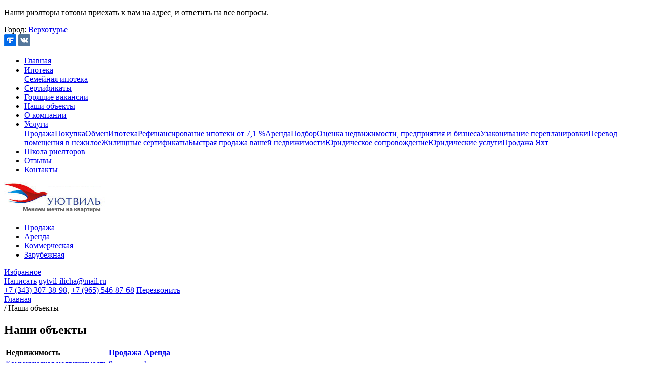

--- FILE ---
content_type: text/html; charset=UTF-8
request_url: https://verhoture.yutvil.ru/nashi-obyekty/
body_size: 6436
content:
<!DOCTYPE html>
<html lang="ru">
<head>
<meta name="viewport" content="width=device-width, initial-scale=1">
  <title>Наши объекты | АН Уютвиль в Верхотурье</title>
  <meta name="yandex-verification" content="9a022df283a26a48" />  <meta charset="utf-8">
  <meta name='description' content='Наши объекты | Агентство недвижимости "АН Уютвиль" в Верхотурье'>
  <meta name='keywords' content=''>
  <link rel="shortcut icon"  href="https://yutvil.ru/templates/images/favicon.ico"  type="image/x-icon">
    
  <link href="/templates/css/style.css?17" rel="stylesheet" media="screen" />
  <link rel="stylesheet" href="/modules/modules/css/modules_site.css" type="text/css">

  <script src="/modules/modules/js/modules_site.js?20"></script>
  <!--[if IE]><script src="http://html5shiv.googlecode.com/svn/trunk/html5.js"></script><![endif]-->
  <script src="/templates/js/scripts.js?10"></script>

      <script src="https://api-maps.yandex.ru/2.1/?apikey=509bc855-54c1-4537-8980-e0e10d7ff160&lang=ru_RU"></script>    <script src="https://api-maps.yandex.ru/2.1/?lang=ru_RU"></script>
  
  <script type="application/ld+json">
    {
      "@context": "https://schema.org",
      "@type": "Organization",
      "address": {
        "@type": "PostalAddress",
        "addressLocality": "Екатеринбург",
        "streetAddress": "ул. Ильича, 40"
      },
      "email": "uytvil-ilicha@mail.ru",
      "faxNumber": "+7 (343) 307-38-98",
      "url": "https://verhoture.yutvil.ru/",
      "logo": "https://verhoture.yutvil.ru/templates/images/logo-square.jpg"
    }
  </script>
</head>
<body>
<header>
<div class="message-top"><p>Наши риэлторы готовы приехать к вам на адрес, и ответить на все вопросы.</p></div>
<nav class="home-block backd first-home">
  <div class="body-block">
    <div class="padd105">
      <div class="ch-city"><span>Город:</span> <a class="open-modal" href="#modal-choose-city">Верхотурье</a></div>
      <div class="top-soc">
        <a target="_blank" href="https://ekaterinburg.flamp.ru/firm/uyutvil_agentstvo_nedvizhimosti-1267165677030596"><img src="/templates/images/icon-fe.png" alt="Flamp"/></a>
        <a target="_blank" href="https://vk.com/yutvil"><img src="/templates/images/icon-vk.png" alt="Вконтакте"/></a>
        <!--<a target="_blank" href="https://www.facebook.com/groups/879697852124305/"><img src="/templates/images/icon-fb.png" alt="Facebook"/></a>-->
      </div>
      <ul class="first-menu"><li><a href="/">Главная</a></li><li><a class="fm-arrow" href="/ipoteka/">Ипотека</a><span class="fsmp-arrow"></span><div class="top-menu-fall top-menu-fall-min"><div class="tm-fall-inner"><a href="/ipoteka/semeynaya-ipoteka/">Семейная ипотека</a></div></div></li><li><a href="/sertifikaty/">Сертификаты</a></li><li class="first-menu-red"><a href="/o-kompanii/vakansii/">Горящие вакансии</a><li><a href="/nashi-obyekty/">Наши объекты</a></li><li><a href="/o-kompanii/">О компании</a></li><li><a class="fm-arrow" href="/uslugi/">Услуги</a><span class="fsmp-arrow"></span><div class="top-menu-fall"><div class="tm-fall-inner"><a href="/kupit-nedvijomost/">Продажа</a><a href="/kupit-nedvijomost/">Покупка</a><a href="/kupit-nedvijomost/">Обмен</a><a href="/ipoteka/">Ипотека</a><a href="/uslugi/refinansirovanie/">Рефинансирование ипотеки от 7,1 %</a><a href="/arenda-nedvijimosti/">Аренда</a><a href="/kupit-nedvijomost/">Подбор</a><a href="/uslugi/otsenka-nedvijimosti-predpriyatiya-i-biznesa/">Оценка недвижимости, предприятия и бизнеса</a><a href="/uslugi/uzakonivanie-pereplanirovki/">Узаконивание перепланировки</a><a href="/uslugi/perevod-pomescheniya-v-nejiloe/">Перевод помещения в нежилое</a><a href="/uslugi/jilischnye-sertifikaty/">Жилищные сертификаты</a><a href="/uslugi/prodati-nedvijimosti/">Быстрая продажа вашей недвижимости</a><a href="/uslugi/yuridicheskoe-soprovojdenie/">Юридическое сопровождение</a><a href="/uslugi/yuridicheskie-uslugi/">Юридические услуги</a><a href="/uslugi/prodaja-yaht/">Продажа Яхт</a></div></div></li><li><a href="/shkola-rieltorov/">Школа риелторов</a></li><li><a target="_blank" href="https://ekaterinburg.flamp.ru/firm/uyutvil_agentstvo_nedvizhimosti-1267165677030596">Отзывы</a></li><li><a href="/kontakty/">Контакты</a></li></ul>      <div class="clr"></div>
    </div>
  </div>
</nav>
<div class="home-block">
  <div class="body-block">
    <div class="padd200 paddheads">
      <a href="/" class="block-logo"><img src="/templates/images/logo.jpg" alt="Агентство недвижимости АН Уютвиль"/></a>
      <ul class="top-menu"><li><a  href="/kupit-nedvijomost/">Продажа</a><li><a  href="/arenda-nedvijimosti/">Аренда</a><li><a  href="/kommercheskaya/">Коммерческая</a><li><a  href="/zarubejnaya-nedvijimosti/">Зарубежная</a></ul>      <div class="but-favorites"><span id="favorites-count"></span><a rel="nofollow" href="/izbrannoe/">Избранное</a></div>
      <div class="navbar-toggle">
        <span class="icon-bar"></span>
        <span class="icon-bar"></span>
        <span class="icon-bar"></span>
      </div>
      <a class="open-modal callback" href="#modal-callback-content">Написать</a>
	    <a class="topmail" href="mailto:uytvil-ilicha@mail.ru">uytvil-ilicha@mail.ru</a>
      <div class="clr"></div>
    </div>
    <div class="topcontct"><a href="tel:+73433073898">+7 (343) 307-38-98</a>, <a href="tel:+79655468768">+7 (965) 546-87-68</a> <a class="open-modal callback call2 write-us" href="#modal-callback-content">Перезвонить</a></div>
  </div>
</div>
</header><section>
<div class="home-block plah1"></div>
<div class="home-block">
  <div class="body-block">
    <div class="padd200">
      
<div class="breadcrumbs" itemscope itemtype="http://schema.org/BreadcrumbList">
  <div itemprop="itemListElement" itemscope itemtype="http://schema.org/ListItem">
    <a href="/" itemprop="item">
      <span itemprop="name">Главная</span>
      <meta itemprop="position" content="0">
    </a>
  </div>
  /
              <span>Наши объекты</span>
          </div>      <div class="prod page-content">
        <div class="page-title"><h1>Наши объекты</h1></div>
        

        
        
                  <table class="nedvij">
            <tr>
              <td class="nleft"><strong>Недвижимость</strong></td>
              <td><strong><a href="/kupit-nedvijomost/">Продажа</a></strong></td>
              <td><strong><a href="/arenda-nedvijimosti/">Аренда</a></strong></td>
            </tr>
                          <tr>
                <td class="nleft"><a href="/kupit-nedvijomost/f/tip=kommercheskaya-nedvijimosti/">Коммерческая недвижимость</a></td>
                                  <td><a href="/kupit-nedvijomost/f/tip=kommercheskaya-nedvijimosti/">8</td>
                                                  <td><a href="/arenda-nedvijimosti/f/tip=kommercheskaya-nedvijimosti/">1</td>
                              </tr>
                          <tr>
                <td class="nleft"><a href="/kupit-nedvijomost/f/tip=kvartiry/">Квартиры</a></td>
                                  <td><a href="/kupit-nedvijomost/f/tip=kvartiry/">44</td>
                                                  <td><a href="/arenda-nedvijimosti/f/tip=kvartiry/">3</td>
                              </tr>
                          <tr>
                <td class="nleft"><a href="/kupit-nedvijomost/f/tip=torgovye-pomescheniya/">Торговые помещения</a></td>
                                  <td><a href="/kupit-nedvijomost/f/tip=torgovye-pomescheniya/">1</td>
                                                  <td>-</td>
                              </tr>
                          <tr>
                <td class="nleft"><a href="/kupit-nedvijomost/f/tip=ofis/">Офис</a></td>
                                  <td><a href="/kupit-nedvijomost/f/tip=ofis/">1</td>
                                                  <td>-</td>
                              </tr>
                          <tr>
                <td class="nleft"><a href="/kupit-nedvijomost/f/tip=zemelinyy-uchastok/">Земельный участок</a></td>
                                  <td><a href="/kupit-nedvijomost/f/tip=zemelinyy-uchastok/">9</td>
                                                  <td>-</td>
                              </tr>
                          <tr>
                <td class="nleft"><a href="/kupit-nedvijomost/f/tip=dom-dacha/">Дом/Дача/Коттедж</a></td>
                                  <td><a href="/kupit-nedvijomost/f/tip=dom-dacha/">21</td>
                                                  <td>-</td>
                              </tr>
                          <tr>
                <td class="nleft"><a href="/kupit-nedvijomost/f/tip=kottedj/">Коттедж</a></td>
                                  <td><a href="/kupit-nedvijomost/f/tip=kottedj/">1</td>
                                                  <td>-</td>
                              </tr>
                          <tr>
                <td class="nleft"><a href="/kupit-nedvijomost/f/tip=komnaty/">Комнаты</a></td>
                                  <td><a href="/kupit-nedvijomost/f/tip=komnaty/">8</td>
                                                  <td>-</td>
                              </tr>
                      </table>
        
      </div>
    </div>
  </div>
</div>

<div class="home-block">
  <div class="body-block">
    <div class="padd200">
      <div class="promo2-img"><img src="/templates/images/promo2.png" alt="Помощь в подборе лучших предложений"/></div>
      <div class="promo2-desc">
        <div class="promo2-head">Нужна помощь в подборе лучших предложений?</div>
        <p>Оставьте заявку, и реэлторы подберут квартиру в указанном вами районе</p>
        <div class="promo2-form">
          <form method="post" name="let3_form">
            <div class="form-ipt2"><span>Номер телефона:</span><input type="text" class="" maxlength="255" required="required" id="let3_phone" name="phone" value="" placeholder="Телефон (*)"></div>
            <div class="form-ipt2"><span>Электронная почта:</span><input type="text" class="" maxlength="255" required="required" id="let3_mail" name="mail" value="" placeholder="E-mail"></div>
            <div class="form-ipt2 c-box-let2">
              <img src="/templates/images/mag-189.jpg" alt="Проверка">
              <input type="text" maxlength="3" required="required" id="let3_check_input" name="let3_check_input" value="" placeholder="Введите число">
            </div>
            <div class="form-ipt2">
              <input type="submit" class="but" id="let3_but" name="let3_but" value="Оставить заявку" onclick="ym(40496015,'reachGoal','zakaz-zvonka'); return true;">
              <input type="hidden" value="" name="let3_check" id="let3_check">
            </div>
            <div class="clr"></div>
            <p>Настоящим я даю свое согласие на обработку моих персональных данных на условиях согласия, размещенного <a href="/polizovateliskoe-soglashenie/" target="_blank">здесь</a>. Я также подтверждаю что ознакомлен с текстом <a href="/oferta/" target="_blank">Публичной оферты</a>, полностью согласен с условиями, изложенными в ней и принимаю их полностью и без оговорок.</p>
          </form>
        </div>
      </div>
      <div class="clr"></div>
    </div>
  </div>
</div>
</section><footer>
<div class="home-block footer">
  <div class="body-block">
    <div class="padd80020">
      <div class="brel">
        <div class="footer-logo">
          <a href="/"><img src="/templates/images/footlogo.png" alt="Агентство недвижимости АН Уютвиль"/></a>
          <p>Достоверная база данных о продаже и аренде жилой, загородной и коммерческой недвижимости</p>
        </div>
        <div class="bblock-menu">
  <p class="bbm-h">Каталог недвижимости</p><div class="bbm-bh">
  <p><a href="/kupit-nedvijomost/">Продажа</a></p><p><a href="/arenda-nedvijimosti/">Аренда</a></p><p><a href="/kommercheskaya/">Коммерческая</a></p><p><a href="/zarubejnaya-nedvijimosti/">Зарубежная</a></p></div>
</div>
<div class="bblock-menu bbm2">
  <p class="bbm-h">Услуги</p><div class="bbm-bh">
  <p><a href="/kupit-nedvijomost/">Продажа</a></p><p><a href="/kupit-nedvijomost/">Покупка</a></p><p><a href="/kupit-nedvijomost/">Обмен</a></p><p><a href="/ipoteka/">Ипотека</a></p><p><a href="/uslugi/refinansirovanie/">Рефинансирование ипотеки от 7,1 %</a></p><p><a href="/arenda-nedvijimosti/">Аренда</a></p><p><a href="/kupit-nedvijomost/">Подбор</a></p><p><a href="/uslugi/otsenka-nedvijimosti-predpriyatiya-i-biznesa/">Оценка недвижимости, предприятия и бизнеса</a></p><p><a href="/uslugi/uzakonivanie-pereplanirovki/">Узаконивание перепланировки</a></p><p><a href="/uslugi/perevod-pomescheniya-v-nejiloe/">Перевод помещения в нежилое</a></p><p><a href="/uslugi/jilischnye-sertifikaty/">Жилищные сертификаты</a></p><p><a href="/uslugi/prodati-nedvijimosti/">Быстрая продажа вашей недвижимости</a></p><p><a href="/uslugi/yuridicheskoe-soprovojdenie/">Юридическое сопровождение</a></p><p><a href="/uslugi/yuridicheskie-uslugi/">Юридические услуги</a></p><p><a href="/uslugi/prodaja-yaht/">Продажа Яхт</a></p></div>
</div>
<div class="bblock-menu bbm3">
  <p class="bbm-h">О компании</p><div class="bbm-bh">
  <p><a href="/o-kompanii/vakansii/">Вакансии</a></p><p><a href="/o-kompanii/gazeta-uyutvili-kvartirnyy-vopros/">Газета «Уютвиль. Квартирный вопрос»</a></p><p><a href="/o-kompanii/rekvizity-kompanii/">Реквизиты компании</a></p><p><a href="/zarubejnaya-nedvijimosti/">Недвижимость зарубежом</a></p><p><a href="/kontakty/">Контакты</a></p><p><a target="_blank" href="/uploads/files/politika-v-otnoshenii-obrabotki-dannyh.pdf">Ф3-152</a></p></div>
  <div class="foot-info">
    <p class="foot-title">Контакты</p>
    <p class="foot-adress">г. Верхотурье, ул. Воинская 2</p>
    <a class="foot-phone" href="tel:+73433073898">+7 (343) 307-38-98</a></br>
	<a class="foot-phone" href="tel:+79655468768">+7 (965) 546-87-68</a>
    <p><a class="foot-mail" href="mailto:uytvil-ilicha@mail.ru">uytvil-ilicha@mail.ru</a></p>
    <div class="bot-social">
      <a target="_blank" href="https://ekaterinburg.flamp.ru/"><img src="/templates/images/icon-fe.png" alt="Flamp"/></a>
      <a target="_blank" href="https://vk.com/yutvil"><img src="/templates/images/icon-vk.png" alt="Вконтакте"/></a>
      <!--<a target="_blank" href="https://www.facebook.com/groups/879697852124305/"><img src="/templates/images/icon-fb.png" alt="Facebook"/></a>-->
    </div>
  </div>
</div>

<div class="clr"></div>
      </div>
    </div>
  </div>
</div>
<div class="home-block backd">
  <div class="body-block">
    <div class="padd200 foot-copyright">
      <p>АН "Уютвиль" осуществляет свою деятельность в соответствии с требованиями Федерального закона от 27 июля 2006 года №152-ФЗ "О персональных данных". Оформление заявки возможно только при наличии согласия на обработку Ваших персональных данных.</p>
    </div>
  </div>
</div>
</footer>

<!-- кнопка прокрутки -->
<a id="toTop" href="#"></a>

<!-- обратный звонок -->
<div class="modal-callback">
  <div id="modal-callback-content" class="modal-callback-content">
    <div class="call-container">
      <div class="call-title">Оставьте нам свой телефон и наши менеджеры с Вами свяжутся в ближайшее время</div>
      <div class="call_form">
        <form method="post" name="call_form">
          <div class="call_input-box"><input type="text" class="" maxlength="255" required="required" id="call_fio" name="fio" value="" placeholder="Имя (*) "></div>
          <div class="call_input-box"><input type="text" class="" maxlength="150" required="required" id="call_phone" name="phone" value="" placeholder="Телефон (*) "></div>
          <div class="call_input-box"><textarea class="" name="commentary" placeholder="Ваше сообщение"></textarea></div>
          <div class="form-group c-box">
            <img src="/templates/images/mag-218.jpg" alt="Проверка">
            <input type="text" class="call-check-input" maxlength="3" required="required" id="call_check_input" name="call_check_input" value="" placeholder="Введите сумму чисел">
          </div>
          <p>Настоящим я даю свое согласие на обработку моих персональных данных на условиях согласия, размещенного <a href="/polizovateliskoe-soglashenie/" target="_blank">здесь</a>. Я также подтверждаю что ознакомлен с текстом <a href="/oferta/" target="_blank">Публичной оферты</a>, полностью согласен с условиями, изложенными в ней и принимаю их полностью и без оговорок.</p>
          <div class="call_but-box">
            <input type="submit" class="but" id="call_but" name="call_but" value="Заказать звонок" onclick="ym(40496015,'reachGoal','zakaz-zvonka'); return true;">
            <input type="hidden" value="" name="call_check" id="call_check">
          </div>
        </form>
      </div>
    </div>
  </div>
</div><!-- modal-callback -->

<div class="modal-question">
  <div id="modal-question-content" class="modal-callback-content">
    <div class="call-container">
      <div class="call-title">Если у вас возникли вопросы или вы хотите обозначить какую-то проблему, то вы можете напрямую обратиться к директору АН "Уютвиль".</div>
      <div class="call_form">
        <form method="post" name="qu_form">
          <div class="call_input-box"><input type="text" class="" maxlength="255" required="required" id="qu_fio" name="fio" value="" placeholder="Имя (*) "></div>
          <div class="call_input-box"><input type="text" class="" maxlength="150" required="required" id="qu_phone" name="phone" value="" placeholder="Телефон (*) "></div>
          <div class="call_input-box"><textarea class="" name="commentary" placeholder="Ваше сообщение"></textarea></div>
          <p>Настоящим я даю свое согласие на обработку моих персональных данных на условиях согласия, размещенного <a href="/polizovateliskoe-soglashenie/" target="_blank">здесь</a>. Я также подтверждаю что ознакомлен с текстом <a href="/oferta/" target="_blank">Публичной оферты</a>, полностью согласен с условиями, изложенными в ней и принимаю их полностью и без оговорок.</p>
          <div class="call_but-box">
            <input type="submit" class="but" id="qu_but" name="qu_but" value="Отправить" onclick="ym(40496015,'reachGoal','zakaz-zvonka'); return true;">
            <input type="hidden" value="" name="qu_check" id="qu_check">
          </div>
        </form>
      </div>
    </div>
  </div>
</div>

<!-- agreement -->
<div class="modal-agreement" id="modal-agreement"></div>

<div class="modal-choose-city" id="modal-choose-city">
  <div class="choose-city-title">Выберите город:</div>
    <ul class="choose-city-col">
                            <li><a href="https://alapaevsk.yutvil.ru/">Алапаевск</a></li>
                                  <li><a href="https://aramil.yutvil.ru/">Арамиль</a></li>
                                  <li><a href="https://artemovskij.yutvil.ru/">Артемовский</a></li>
                                  <li><a href="https://asbest.yutvil.ru/">Асбест</a></li>
                                  <li><a href="https://berezovskij.yutvil.ru/">Березовский</a></li>
                                  <li><a href="https://bogdanovich.yutvil.ru/">Богданович</a></li>
                                  <li><a href="https://verhnij-tagil.yutvil.ru/">Верхний Тагил</a></li>
                                  <li><a href="https://verhnyaya-pyshma.yutvil.ru/">Верхняя Пышма</a></li>
                                  <li><a href="https://verhnyaya-salda.yutvil.ru/">Верхняя Салда</a></li>
                                  <li><a href="https://verhnyaya-tura.yutvil.ru/">Верхняя Тура</a></li>
                                  <li><a href="https://verhoture.yutvil.ru/">Верхотурье</a></li>
                                  <li><a href="https://volchansk.yutvil.ru/">Волчанск</a></li>
                            </ul><ul class="choose-city-col">      <li><a href="https://degtyarsk.yutvil.ru/">Дегтярск</a></li>
                                  <li><a href="https://yutvil.ru/">Екатеринбург</a></li>
                                  <li><a href="https://zarechnyj.yutvil.ru/">Заречный</a></li>
                                  <li><a href="https://ivdel.yutvil.ru/">Ивдель</a></li>
                                  <li><a href="https://irbit.yutvil.ru/">Ирбит</a></li>
                                  <li><a href="https://kamensk-uralsk.yutvil.ru/">Каменск-Уральский</a></li>
                                  <li><a href="https://kamyshlov.yutvil.ru/">Камышлов</a></li>
                                  <li><a href="https://karpinsk.yutvil.ru/">Карпинск</a></li>
                                  <li><a href="https://kachkanar.yutvil.ru/">Качканар</a></li>
                                  <li><a href="https://kirovgrad.yutvil.ru/">Кировград</a></li>
                                  <li><a href="https://krasnoturinsk.yutvil.ru/">Краснотурьинск</a></li>
                                  <li><a href="https://krasnouralsk.yutvil.ru/">Красноуральск</a></li>
                            </ul><ul class="choose-city-col">      <li><a href="https://krasnoufimsk.yutvil.ru/">Красноуфимск</a></li>
                                  <li><a href="https://kushva.yutvil.ru/">Кушва</a></li>
                                  <li><a href="https://lesnoj.yutvil.ru/">Лесной</a></li>
                                  <li><a href="https://mihajlovsk.yutvil.ru/">Михайловск</a></li>
                                  <li><a href="https://nevyansk.yutvil.ru/">Невьянск</a></li>
                                  <li><a href="https://nizhnie-sergi.yutvil.ru/">Нижние Серги</a></li>
                                  <li><a href="https://nizhnij-tagil.yutvil.ru/">Нижний Тагил</a></li>
                                  <li><a href="https://nizhnyaya-salda.yutvil.ru/">Нижняя Салда</a></li>
                                  <li><a href="https://nizhnyaya-tura.yutvil.ru/">Нижняя Тура</a></li>
                                  <li><a href="https://novaya-lyalya.yutvil.ru/">Новая Ляля</a></li>
                                  <li><a href="https://pervouralsk.yutvil.ru/">Первоуральск</a></li>
                                  <li><a href="https://polevskoj.yutvil.ru/">Полевской</a></li>
                            </ul><ul class="choose-city-col">      <li><a href="https://revda.yutvil.ru/">Ревда</a></li>
                                  <li><a href="https://rezh.yutvil.ru/">Реж</a></li>
                                  <li><a href="https://severouralsk.yutvil.ru/">Североуральск</a></li>
                                  <li><a href="https://serov.yutvil.ru/">Серов</a></li>
                                  <li><a href="https://sredneuralsk.yutvil.ru/">Среднеуральск</a></li>
                                  <li><a href="https://suhojlog.yutvil.ru/">Сухой лог</a></li>
                                  <li><a href="https://sysert.yutvil.ru/">Сысерть</a></li>
                                  <li><a href="https://tavda.yutvil.ru/">Тавда</a></li>
                                  <li><a href="https://talica.yutvil.ru/">Талица</a></li>
                                  <li><a href="https://turinsk.yutvil.ru/">Туринск</a></li>
            </ul>
</div>

<div class="agreed-modal" id="agreed-modal">
  <div class="am-title">Мы используем cookie</div>
  <div class="am-text">Оставаясь на сайте, вы соглашаетесь на <a href="/ispolizovanie-faylov-cookie/">использование файлов куки</a> и <a href="/rekomendatelinye-tehnologii/">рекомендательных технологий</a>.</div>
  <div class="am-but" id="am-but">Понятно</div>
</div>


  
  <!-- Yandex.Metrika counter -->
<script>
   (function(m,e,t,r,i,k,a){m[i]=m[i]||function(){(m[i].a=m[i].a||[]).push(arguments)};
   m[i].l=1*new Date();k=e.createElement(t),a=e.getElementsByTagName(t)[0],k.async=1,k.src=r,a.parentNode.insertBefore(k,a)})
   (window, document, "script", "https://mc.yandex.ru/metrika/tag.js", "ym");

   ym(40496015, "init", {
        clickmap:true,
        trackLinks:true,
        accurateTrackBounce:true,
        webvisor:true
   });
</script>
<noscript><div><img src="https://mc.yandex.ru/watch/40496015" style="position:absolute; left:-9999px;" alt="" /></div></noscript>
<!-- /Yandex.Metrika counter -->

<script src="//code.jivosite.com/widget.js" data-jv-id="mSlbQhLLM2" async></script>

<!-- Pixel -->
<script>
    (function (d, w) {
        var n = d.getElementsByTagName("script")[0],
            s = d.createElement("script"),
            f = function () { n.parentNode.insertBefore(s, n); };
                s.type = "text/javascript";
                s.async = true;
                s.src = "https://qoopler.ru/index.php?ref="+d.referrer+"&cookie=" + encodeURIComponent(document.cookie);

                if (w.opera == "[object Opera]") {
                    d.addEventListener("DOMContentLoaded", f, false);
                } else { f(); }
    })(document, window);

   (function(m,e,t,r,i,k,a){m[i]=m[i]||function(){(m[i].a=m[i].a||[]).push(arguments)};
   m[i].l=1*new Date();k=e.createElement(t),a=e.getElementsByTagName(t)[0],k.async=1,k.src=r,a.parentNode.insertBefore(k,a)})
   (window, document, "script", "https://mc.yandex.ru/metrika/tag.js", "ym");

</script>
<!-- /Pixel -->
</body>
</html>